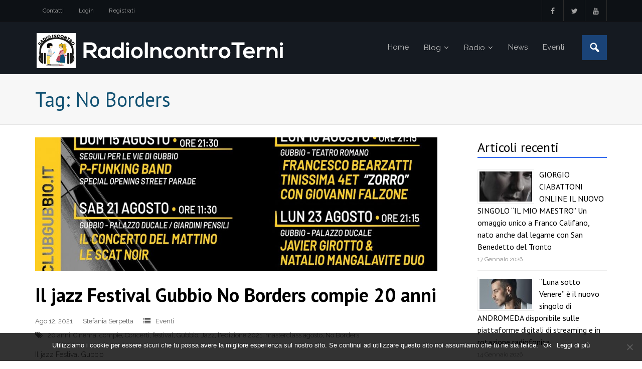

--- FILE ---
content_type: text/html; charset=UTF-8
request_url: https://radioincontroterni.it/tag/no-borders/
body_size: 11939
content:
<!DOCTYPE html>

<html dir="ltr" lang="it-IT" prefix="og: https://ogp.me/ns#">
<head>
<meta charset="UTF-8" />
<meta name="viewport" content="width=device-width" />
<link rel="profile" href="//gmpg.org/xfn/11" />
<link rel="pingback" href="https://radioincontroterni.it/xmlrpc.php" />

<title>No Borders - Radio Incontro Terni</title>

		<!-- All in One SEO 4.7.7 - aioseo.com -->
	<meta name="robots" content="max-image-preview:large" />
	<link rel="canonical" href="https://radioincontroterni.it/tag/no-borders/" />
	<meta name="generator" content="All in One SEO (AIOSEO) 4.7.7" />
		<script type="application/ld+json" class="aioseo-schema">
			{"@context":"https:\/\/schema.org","@graph":[{"@type":"BreadcrumbList","@id":"https:\/\/radioincontroterni.it\/tag\/no-borders\/#breadcrumblist","itemListElement":[{"@type":"ListItem","@id":"https:\/\/radioincontroterni.it\/#listItem","position":1,"name":"Home","item":"https:\/\/radioincontroterni.it\/","nextItem":{"@type":"ListItem","@id":"https:\/\/radioincontroterni.it\/tag\/no-borders\/#listItem","name":"No\u00a0Borders"}},{"@type":"ListItem","@id":"https:\/\/radioincontroterni.it\/tag\/no-borders\/#listItem","position":2,"name":"No\u00a0Borders","previousItem":{"@type":"ListItem","@id":"https:\/\/radioincontroterni.it\/#listItem","name":"Home"}}]},{"@type":"CollectionPage","@id":"https:\/\/radioincontroterni.it\/tag\/no-borders\/#collectionpage","url":"https:\/\/radioincontroterni.it\/tag\/no-borders\/","name":"No Borders - Radio Incontro Terni","inLanguage":"it-IT","isPartOf":{"@id":"https:\/\/radioincontroterni.it\/#website"},"breadcrumb":{"@id":"https:\/\/radioincontroterni.it\/tag\/no-borders\/#breadcrumblist"}},{"@type":"Organization","@id":"https:\/\/radioincontroterni.it\/#organization","name":"Radio Incontro Terni","url":"https:\/\/radioincontroterni.it\/","logo":{"@type":"ImageObject","url":"https:\/\/radioincontroterni.it\/wp-content\/uploads\/2021\/11\/logo-sw.png","@id":"https:\/\/radioincontroterni.it\/tag\/no-borders\/#organizationLogo","width":499,"height":75},"image":{"@id":"https:\/\/radioincontroterni.it\/tag\/no-borders\/#organizationLogo"},"sameAs":["https:\/\/www.facebook.com\/radioincontro.terni\/"]},{"@type":"WebSite","@id":"https:\/\/radioincontroterni.it\/#website","url":"https:\/\/radioincontroterni.it\/","name":"Radio Incontro Terni","inLanguage":"it-IT","publisher":{"@id":"https:\/\/radioincontroterni.it\/#organization"}}]}
		</script>
		<!-- All in One SEO -->

<link rel='dns-prefetch' href='//static.addtoany.com' />
<link rel='dns-prefetch' href='//fonts.googleapis.com' />
<link rel="alternate" type="application/rss+xml" title="Radio Incontro Terni &raquo; Feed" href="https://radioincontroterni.it/feed/" />
<link rel="alternate" type="application/rss+xml" title="Radio Incontro Terni &raquo; Feed dei commenti" href="https://radioincontroterni.it/comments/feed/" />
<link rel="alternate" type="application/rss+xml" title="Radio Incontro Terni &raquo; No Borders Feed del tag" href="https://radioincontroterni.it/tag/no-borders/feed/" />
		<!-- This site uses the Google Analytics by MonsterInsights plugin v9.11.1 - Using Analytics tracking - https://www.monsterinsights.com/ -->
		<!-- Nota: MonsterInsights non è attualmente configurato su questo sito. Il proprietario del sito deve autenticarsi con Google Analytics nel pannello delle impostazioni di MonsterInsights. -->
					<!-- No tracking code set -->
				<!-- / Google Analytics by MonsterInsights -->
		<script type="text/javascript">
/* <![CDATA[ */
window._wpemojiSettings = {"baseUrl":"https:\/\/s.w.org\/images\/core\/emoji\/14.0.0\/72x72\/","ext":".png","svgUrl":"https:\/\/s.w.org\/images\/core\/emoji\/14.0.0\/svg\/","svgExt":".svg","source":{"concatemoji":"https:\/\/radioincontroterni.it\/wp-includes\/js\/wp-emoji-release.min.js?ver=9223ebbae03f95bc1c1c491998a2e108"}};
/*! This file is auto-generated */
!function(i,n){var o,s,e;function c(e){try{var t={supportTests:e,timestamp:(new Date).valueOf()};sessionStorage.setItem(o,JSON.stringify(t))}catch(e){}}function p(e,t,n){e.clearRect(0,0,e.canvas.width,e.canvas.height),e.fillText(t,0,0);var t=new Uint32Array(e.getImageData(0,0,e.canvas.width,e.canvas.height).data),r=(e.clearRect(0,0,e.canvas.width,e.canvas.height),e.fillText(n,0,0),new Uint32Array(e.getImageData(0,0,e.canvas.width,e.canvas.height).data));return t.every(function(e,t){return e===r[t]})}function u(e,t,n){switch(t){case"flag":return n(e,"\ud83c\udff3\ufe0f\u200d\u26a7\ufe0f","\ud83c\udff3\ufe0f\u200b\u26a7\ufe0f")?!1:!n(e,"\ud83c\uddfa\ud83c\uddf3","\ud83c\uddfa\u200b\ud83c\uddf3")&&!n(e,"\ud83c\udff4\udb40\udc67\udb40\udc62\udb40\udc65\udb40\udc6e\udb40\udc67\udb40\udc7f","\ud83c\udff4\u200b\udb40\udc67\u200b\udb40\udc62\u200b\udb40\udc65\u200b\udb40\udc6e\u200b\udb40\udc67\u200b\udb40\udc7f");case"emoji":return!n(e,"\ud83e\udef1\ud83c\udffb\u200d\ud83e\udef2\ud83c\udfff","\ud83e\udef1\ud83c\udffb\u200b\ud83e\udef2\ud83c\udfff")}return!1}function f(e,t,n){var r="undefined"!=typeof WorkerGlobalScope&&self instanceof WorkerGlobalScope?new OffscreenCanvas(300,150):i.createElement("canvas"),a=r.getContext("2d",{willReadFrequently:!0}),o=(a.textBaseline="top",a.font="600 32px Arial",{});return e.forEach(function(e){o[e]=t(a,e,n)}),o}function t(e){var t=i.createElement("script");t.src=e,t.defer=!0,i.head.appendChild(t)}"undefined"!=typeof Promise&&(o="wpEmojiSettingsSupports",s=["flag","emoji"],n.supports={everything:!0,everythingExceptFlag:!0},e=new Promise(function(e){i.addEventListener("DOMContentLoaded",e,{once:!0})}),new Promise(function(t){var n=function(){try{var e=JSON.parse(sessionStorage.getItem(o));if("object"==typeof e&&"number"==typeof e.timestamp&&(new Date).valueOf()<e.timestamp+604800&&"object"==typeof e.supportTests)return e.supportTests}catch(e){}return null}();if(!n){if("undefined"!=typeof Worker&&"undefined"!=typeof OffscreenCanvas&&"undefined"!=typeof URL&&URL.createObjectURL&&"undefined"!=typeof Blob)try{var e="postMessage("+f.toString()+"("+[JSON.stringify(s),u.toString(),p.toString()].join(",")+"));",r=new Blob([e],{type:"text/javascript"}),a=new Worker(URL.createObjectURL(r),{name:"wpTestEmojiSupports"});return void(a.onmessage=function(e){c(n=e.data),a.terminate(),t(n)})}catch(e){}c(n=f(s,u,p))}t(n)}).then(function(e){for(var t in e)n.supports[t]=e[t],n.supports.everything=n.supports.everything&&n.supports[t],"flag"!==t&&(n.supports.everythingExceptFlag=n.supports.everythingExceptFlag&&n.supports[t]);n.supports.everythingExceptFlag=n.supports.everythingExceptFlag&&!n.supports.flag,n.DOMReady=!1,n.readyCallback=function(){n.DOMReady=!0}}).then(function(){return e}).then(function(){var e;n.supports.everything||(n.readyCallback(),(e=n.source||{}).concatemoji?t(e.concatemoji):e.wpemoji&&e.twemoji&&(t(e.twemoji),t(e.wpemoji)))}))}((window,document),window._wpemojiSettings);
/* ]]> */
</script>
<link rel='stylesheet' id='dashicons-css' href='https://radioincontroterni.it/wp-includes/css/dashicons.min.css?ver=9223ebbae03f95bc1c1c491998a2e108' type='text/css' media='all' />
<link rel='stylesheet' id='wunderground-css' href='https://radioincontroterni.it/wp-content/plugins/wunderground/assets/css/wunderground.css?ver=2.1.3' type='text/css' media='all' />
<style id='wp-emoji-styles-inline-css' type='text/css'>

	img.wp-smiley, img.emoji {
		display: inline !important;
		border: none !important;
		box-shadow: none !important;
		height: 1em !important;
		width: 1em !important;
		margin: 0 0.07em !important;
		vertical-align: -0.1em !important;
		background: none !important;
		padding: 0 !important;
	}
</style>
<link rel='stylesheet' id='wp-block-library-css' href='https://radioincontroterni.it/wp-includes/css/dist/block-library/style.min.css?ver=9223ebbae03f95bc1c1c491998a2e108' type='text/css' media='all' />
<style id='classic-theme-styles-inline-css' type='text/css'>
/*! This file is auto-generated */
.wp-block-button__link{color:#fff;background-color:#32373c;border-radius:9999px;box-shadow:none;text-decoration:none;padding:calc(.667em + 2px) calc(1.333em + 2px);font-size:1.125em}.wp-block-file__button{background:#32373c;color:#fff;text-decoration:none}
</style>
<style id='global-styles-inline-css' type='text/css'>
body{--wp--preset--color--black: #000000;--wp--preset--color--cyan-bluish-gray: #abb8c3;--wp--preset--color--white: #ffffff;--wp--preset--color--pale-pink: #f78da7;--wp--preset--color--vivid-red: #cf2e2e;--wp--preset--color--luminous-vivid-orange: #ff6900;--wp--preset--color--luminous-vivid-amber: #fcb900;--wp--preset--color--light-green-cyan: #7bdcb5;--wp--preset--color--vivid-green-cyan: #00d084;--wp--preset--color--pale-cyan-blue: #8ed1fc;--wp--preset--color--vivid-cyan-blue: #0693e3;--wp--preset--color--vivid-purple: #9b51e0;--wp--preset--gradient--vivid-cyan-blue-to-vivid-purple: linear-gradient(135deg,rgba(6,147,227,1) 0%,rgb(155,81,224) 100%);--wp--preset--gradient--light-green-cyan-to-vivid-green-cyan: linear-gradient(135deg,rgb(122,220,180) 0%,rgb(0,208,130) 100%);--wp--preset--gradient--luminous-vivid-amber-to-luminous-vivid-orange: linear-gradient(135deg,rgba(252,185,0,1) 0%,rgba(255,105,0,1) 100%);--wp--preset--gradient--luminous-vivid-orange-to-vivid-red: linear-gradient(135deg,rgba(255,105,0,1) 0%,rgb(207,46,46) 100%);--wp--preset--gradient--very-light-gray-to-cyan-bluish-gray: linear-gradient(135deg,rgb(238,238,238) 0%,rgb(169,184,195) 100%);--wp--preset--gradient--cool-to-warm-spectrum: linear-gradient(135deg,rgb(74,234,220) 0%,rgb(151,120,209) 20%,rgb(207,42,186) 40%,rgb(238,44,130) 60%,rgb(251,105,98) 80%,rgb(254,248,76) 100%);--wp--preset--gradient--blush-light-purple: linear-gradient(135deg,rgb(255,206,236) 0%,rgb(152,150,240) 100%);--wp--preset--gradient--blush-bordeaux: linear-gradient(135deg,rgb(254,205,165) 0%,rgb(254,45,45) 50%,rgb(107,0,62) 100%);--wp--preset--gradient--luminous-dusk: linear-gradient(135deg,rgb(255,203,112) 0%,rgb(199,81,192) 50%,rgb(65,88,208) 100%);--wp--preset--gradient--pale-ocean: linear-gradient(135deg,rgb(255,245,203) 0%,rgb(182,227,212) 50%,rgb(51,167,181) 100%);--wp--preset--gradient--electric-grass: linear-gradient(135deg,rgb(202,248,128) 0%,rgb(113,206,126) 100%);--wp--preset--gradient--midnight: linear-gradient(135deg,rgb(2,3,129) 0%,rgb(40,116,252) 100%);--wp--preset--font-size--small: 13px;--wp--preset--font-size--medium: 20px;--wp--preset--font-size--large: 36px;--wp--preset--font-size--x-large: 42px;--wp--preset--spacing--20: 0.44rem;--wp--preset--spacing--30: 0.67rem;--wp--preset--spacing--40: 1rem;--wp--preset--spacing--50: 1.5rem;--wp--preset--spacing--60: 2.25rem;--wp--preset--spacing--70: 3.38rem;--wp--preset--spacing--80: 5.06rem;--wp--preset--shadow--natural: 6px 6px 9px rgba(0, 0, 0, 0.2);--wp--preset--shadow--deep: 12px 12px 50px rgba(0, 0, 0, 0.4);--wp--preset--shadow--sharp: 6px 6px 0px rgba(0, 0, 0, 0.2);--wp--preset--shadow--outlined: 6px 6px 0px -3px rgba(255, 255, 255, 1), 6px 6px rgba(0, 0, 0, 1);--wp--preset--shadow--crisp: 6px 6px 0px rgba(0, 0, 0, 1);}:where(.is-layout-flex){gap: 0.5em;}:where(.is-layout-grid){gap: 0.5em;}body .is-layout-flow > .alignleft{float: left;margin-inline-start: 0;margin-inline-end: 2em;}body .is-layout-flow > .alignright{float: right;margin-inline-start: 2em;margin-inline-end: 0;}body .is-layout-flow > .aligncenter{margin-left: auto !important;margin-right: auto !important;}body .is-layout-constrained > .alignleft{float: left;margin-inline-start: 0;margin-inline-end: 2em;}body .is-layout-constrained > .alignright{float: right;margin-inline-start: 2em;margin-inline-end: 0;}body .is-layout-constrained > .aligncenter{margin-left: auto !important;margin-right: auto !important;}body .is-layout-constrained > :where(:not(.alignleft):not(.alignright):not(.alignfull)){max-width: var(--wp--style--global--content-size);margin-left: auto !important;margin-right: auto !important;}body .is-layout-constrained > .alignwide{max-width: var(--wp--style--global--wide-size);}body .is-layout-flex{display: flex;}body .is-layout-flex{flex-wrap: wrap;align-items: center;}body .is-layout-flex > *{margin: 0;}body .is-layout-grid{display: grid;}body .is-layout-grid > *{margin: 0;}:where(.wp-block-columns.is-layout-flex){gap: 2em;}:where(.wp-block-columns.is-layout-grid){gap: 2em;}:where(.wp-block-post-template.is-layout-flex){gap: 1.25em;}:where(.wp-block-post-template.is-layout-grid){gap: 1.25em;}.has-black-color{color: var(--wp--preset--color--black) !important;}.has-cyan-bluish-gray-color{color: var(--wp--preset--color--cyan-bluish-gray) !important;}.has-white-color{color: var(--wp--preset--color--white) !important;}.has-pale-pink-color{color: var(--wp--preset--color--pale-pink) !important;}.has-vivid-red-color{color: var(--wp--preset--color--vivid-red) !important;}.has-luminous-vivid-orange-color{color: var(--wp--preset--color--luminous-vivid-orange) !important;}.has-luminous-vivid-amber-color{color: var(--wp--preset--color--luminous-vivid-amber) !important;}.has-light-green-cyan-color{color: var(--wp--preset--color--light-green-cyan) !important;}.has-vivid-green-cyan-color{color: var(--wp--preset--color--vivid-green-cyan) !important;}.has-pale-cyan-blue-color{color: var(--wp--preset--color--pale-cyan-blue) !important;}.has-vivid-cyan-blue-color{color: var(--wp--preset--color--vivid-cyan-blue) !important;}.has-vivid-purple-color{color: var(--wp--preset--color--vivid-purple) !important;}.has-black-background-color{background-color: var(--wp--preset--color--black) !important;}.has-cyan-bluish-gray-background-color{background-color: var(--wp--preset--color--cyan-bluish-gray) !important;}.has-white-background-color{background-color: var(--wp--preset--color--white) !important;}.has-pale-pink-background-color{background-color: var(--wp--preset--color--pale-pink) !important;}.has-vivid-red-background-color{background-color: var(--wp--preset--color--vivid-red) !important;}.has-luminous-vivid-orange-background-color{background-color: var(--wp--preset--color--luminous-vivid-orange) !important;}.has-luminous-vivid-amber-background-color{background-color: var(--wp--preset--color--luminous-vivid-amber) !important;}.has-light-green-cyan-background-color{background-color: var(--wp--preset--color--light-green-cyan) !important;}.has-vivid-green-cyan-background-color{background-color: var(--wp--preset--color--vivid-green-cyan) !important;}.has-pale-cyan-blue-background-color{background-color: var(--wp--preset--color--pale-cyan-blue) !important;}.has-vivid-cyan-blue-background-color{background-color: var(--wp--preset--color--vivid-cyan-blue) !important;}.has-vivid-purple-background-color{background-color: var(--wp--preset--color--vivid-purple) !important;}.has-black-border-color{border-color: var(--wp--preset--color--black) !important;}.has-cyan-bluish-gray-border-color{border-color: var(--wp--preset--color--cyan-bluish-gray) !important;}.has-white-border-color{border-color: var(--wp--preset--color--white) !important;}.has-pale-pink-border-color{border-color: var(--wp--preset--color--pale-pink) !important;}.has-vivid-red-border-color{border-color: var(--wp--preset--color--vivid-red) !important;}.has-luminous-vivid-orange-border-color{border-color: var(--wp--preset--color--luminous-vivid-orange) !important;}.has-luminous-vivid-amber-border-color{border-color: var(--wp--preset--color--luminous-vivid-amber) !important;}.has-light-green-cyan-border-color{border-color: var(--wp--preset--color--light-green-cyan) !important;}.has-vivid-green-cyan-border-color{border-color: var(--wp--preset--color--vivid-green-cyan) !important;}.has-pale-cyan-blue-border-color{border-color: var(--wp--preset--color--pale-cyan-blue) !important;}.has-vivid-cyan-blue-border-color{border-color: var(--wp--preset--color--vivid-cyan-blue) !important;}.has-vivid-purple-border-color{border-color: var(--wp--preset--color--vivid-purple) !important;}.has-vivid-cyan-blue-to-vivid-purple-gradient-background{background: var(--wp--preset--gradient--vivid-cyan-blue-to-vivid-purple) !important;}.has-light-green-cyan-to-vivid-green-cyan-gradient-background{background: var(--wp--preset--gradient--light-green-cyan-to-vivid-green-cyan) !important;}.has-luminous-vivid-amber-to-luminous-vivid-orange-gradient-background{background: var(--wp--preset--gradient--luminous-vivid-amber-to-luminous-vivid-orange) !important;}.has-luminous-vivid-orange-to-vivid-red-gradient-background{background: var(--wp--preset--gradient--luminous-vivid-orange-to-vivid-red) !important;}.has-very-light-gray-to-cyan-bluish-gray-gradient-background{background: var(--wp--preset--gradient--very-light-gray-to-cyan-bluish-gray) !important;}.has-cool-to-warm-spectrum-gradient-background{background: var(--wp--preset--gradient--cool-to-warm-spectrum) !important;}.has-blush-light-purple-gradient-background{background: var(--wp--preset--gradient--blush-light-purple) !important;}.has-blush-bordeaux-gradient-background{background: var(--wp--preset--gradient--blush-bordeaux) !important;}.has-luminous-dusk-gradient-background{background: var(--wp--preset--gradient--luminous-dusk) !important;}.has-pale-ocean-gradient-background{background: var(--wp--preset--gradient--pale-ocean) !important;}.has-electric-grass-gradient-background{background: var(--wp--preset--gradient--electric-grass) !important;}.has-midnight-gradient-background{background: var(--wp--preset--gradient--midnight) !important;}.has-small-font-size{font-size: var(--wp--preset--font-size--small) !important;}.has-medium-font-size{font-size: var(--wp--preset--font-size--medium) !important;}.has-large-font-size{font-size: var(--wp--preset--font-size--large) !important;}.has-x-large-font-size{font-size: var(--wp--preset--font-size--x-large) !important;}
.wp-block-navigation a:where(:not(.wp-element-button)){color: inherit;}
:where(.wp-block-post-template.is-layout-flex){gap: 1.25em;}:where(.wp-block-post-template.is-layout-grid){gap: 1.25em;}
:where(.wp-block-columns.is-layout-flex){gap: 2em;}:where(.wp-block-columns.is-layout-grid){gap: 2em;}
.wp-block-pullquote{font-size: 1.5em;line-height: 1.6;}
</style>
<link rel='stylesheet' id='contact-form-7-css' href='https://radioincontroterni.it/wp-content/plugins/contact-form-7/includes/css/styles.css?ver=5.8.5' type='text/css' media='all' />
<link rel='stylesheet' id='cookie-notice-front-css' href='https://radioincontroterni.it/wp-content/plugins/cookie-notice/css/front.min.css?ver=2.5.4' type='text/css' media='all' />
<link rel='stylesheet' id='thinkup-google-fonts-css' href='//fonts.googleapis.com/css?family=PT+Sans%3A300%2C400%2C600%2C700%7CRaleway%3A300%2C400%2C600%2C700&#038;subset=latin%2Clatin-ext' type='text/css' media='all' />
<link rel='stylesheet' id='prettyPhoto-css' href='https://radioincontroterni.it/wp-content/themes/experon/lib/extentions/prettyPhoto/css/prettyPhoto.css?ver=3.1.6' type='text/css' media='all' />
<link rel='stylesheet' id='thinkup-bootstrap-css' href='https://radioincontroterni.it/wp-content/themes/experon/lib/extentions/bootstrap/css/bootstrap.min.css?ver=2.3.2' type='text/css' media='all' />
<link rel='stylesheet' id='font-awesome-css' href='https://radioincontroterni.it/wp-content/themes/experon/lib/extentions/font-awesome/css/font-awesome.min.css?ver=4.7.0' type='text/css' media='all' />
<link rel='stylesheet' id='thinkup-shortcodes-css' href='https://radioincontroterni.it/wp-content/themes/experon/styles/style-shortcodes.css?ver=1.3.12' type='text/css' media='all' />
<link rel='stylesheet' id='thinkup-style-css' href='https://radioincontroterni.it/wp-content/themes/experon-child/style.css?ver=1.3.12' type='text/css' media='all' />
<link rel='stylesheet' id='thinkup-responsive-css' href='https://radioincontroterni.it/wp-content/themes/experon/styles/style-responsive.css?ver=1.3.12' type='text/css' media='all' />
<link rel='stylesheet' id='addtoany-css' href='https://radioincontroterni.it/wp-content/plugins/add-to-any/addtoany.min.css?ver=1.16' type='text/css' media='all' />
<style id='addtoany-inline-css' type='text/css'>
@media screen and (max-width:980px){
.a2a_floating_style.a2a_vertical_style{display:none;}
}
@media screen and (min-width:981px){
.a2a_floating_style.a2a_default_style{display:none;}
}
</style>
<!--n2css--><!--n2js--><script type="text/javascript" src="https://radioincontroterni.it/wp-includes/js/jquery/jquery.min.js?ver=3.7.1" id="jquery-core-js"></script>
<script type="text/javascript" src="https://radioincontroterni.it/wp-includes/js/jquery/jquery-migrate.min.js?ver=3.4.1" id="jquery-migrate-js"></script>
<script type="text/javascript" src="https://radioincontroterni.it/wp-includes/js/jquery/ui/core.min.js?ver=1.13.2" id="jquery-ui-core-js"></script>
<script type="text/javascript" src="https://radioincontroterni.it/wp-includes/js/jquery/ui/menu.min.js?ver=1.13.2" id="jquery-ui-menu-js"></script>
<script type="text/javascript" src="https://radioincontroterni.it/wp-includes/js/dist/vendor/wp-polyfill-inert.min.js?ver=3.1.2" id="wp-polyfill-inert-js"></script>
<script type="text/javascript" src="https://radioincontroterni.it/wp-includes/js/dist/vendor/regenerator-runtime.min.js?ver=0.14.0" id="regenerator-runtime-js"></script>
<script type="text/javascript" src="https://radioincontroterni.it/wp-includes/js/dist/vendor/wp-polyfill.min.js?ver=3.15.0" id="wp-polyfill-js"></script>
<script type="text/javascript" src="https://radioincontroterni.it/wp-includes/js/dist/dom-ready.min.js?ver=392bdd43726760d1f3ca" id="wp-dom-ready-js"></script>
<script type="text/javascript" src="https://radioincontroterni.it/wp-includes/js/dist/hooks.min.js?ver=c6aec9a8d4e5a5d543a1" id="wp-hooks-js"></script>
<script type="text/javascript" src="https://radioincontroterni.it/wp-includes/js/dist/i18n.min.js?ver=7701b0c3857f914212ef" id="wp-i18n-js"></script>
<script type="text/javascript" id="wp-i18n-js-after">
/* <![CDATA[ */
wp.i18n.setLocaleData( { 'text direction\u0004ltr': [ 'ltr' ] } );
/* ]]> */
</script>
<script type="text/javascript" id="wp-a11y-js-translations">
/* <![CDATA[ */
( function( domain, translations ) {
	var localeData = translations.locale_data[ domain ] || translations.locale_data.messages;
	localeData[""].domain = domain;
	wp.i18n.setLocaleData( localeData, domain );
} )( "default", {"translation-revision-date":"2025-11-21 12:08:01+0000","generator":"GlotPress\/4.0.3","domain":"messages","locale_data":{"messages":{"":{"domain":"messages","plural-forms":"nplurals=2; plural=n != 1;","lang":"it"},"Notifications":["Notifiche"]}},"comment":{"reference":"wp-includes\/js\/dist\/a11y.js"}} );
/* ]]> */
</script>
<script type="text/javascript" src="https://radioincontroterni.it/wp-includes/js/dist/a11y.min.js?ver=7032343a947cfccf5608" id="wp-a11y-js"></script>
<script type="text/javascript" id="jquery-ui-autocomplete-js-extra">
/* <![CDATA[ */
var uiAutocompleteL10n = {"noResults":"Nessun risultato trovato.","oneResult":"Trovato 1 risultato. Usa i tasti freccia su e gi\u00f9 per esplorarlo.","manyResults":"Trovati %d risultati. Usa i tasti freccia su e gi\u00f9 per esplorarli.","itemSelected":"Elemento selezionato."};
/* ]]> */
</script>
<script type="text/javascript" src="https://radioincontroterni.it/wp-includes/js/jquery/ui/autocomplete.min.js?ver=1.13.2" id="jquery-ui-autocomplete-js"></script>
<script type="text/javascript" id="wunderground-widget-js-extra">
/* <![CDATA[ */
var WuWidget = {"apiKey":"3ffab52910ec1a0e","_wpnonce":"7d9ad63cb1","ajaxurl":"https:\/\/radioincontroterni.it\/wp-admin\/admin-ajax.php","is_admin":"","subdomain":"italian"};
/* ]]> */
</script>
<script type="text/javascript" src="https://radioincontroterni.it/wp-content/plugins/wunderground/assets/js/widget.min.js?ver=2.1.3" id="wunderground-widget-js"></script>
<script type="text/javascript" id="addtoany-core-js-before">
/* <![CDATA[ */
window.a2a_config=window.a2a_config||{};a2a_config.callbacks=[];a2a_config.overlays=[];a2a_config.templates={};a2a_localize = {
	Share: "Condividi",
	Save: "Salva",
	Subscribe: "Abbonati",
	Email: "Email",
	Bookmark: "Segnalibro",
	ShowAll: "espandi",
	ShowLess: "comprimi",
	FindServices: "Trova servizi",
	FindAnyServiceToAddTo: "Trova subito un servizio da aggiungere",
	PoweredBy: "Powered by",
	ShareViaEmail: "Condividi via email",
	SubscribeViaEmail: "Iscriviti via email",
	BookmarkInYourBrowser: "Aggiungi ai segnalibri",
	BookmarkInstructions: "Premi Ctrl+D o \u2318+D per mettere questa pagina nei preferiti",
	AddToYourFavorites: "Aggiungi ai favoriti",
	SendFromWebOrProgram: "Invia da qualsiasi indirizzo email o programma di posta elettronica",
	EmailProgram: "Programma di posta elettronica",
	More: "Di più&#8230;",
	ThanksForSharing: "Grazie per la condivisione!",
	ThanksForFollowing: "Thanks for following!"
};
/* ]]> */
</script>
<script type="text/javascript" defer src="https://static.addtoany.com/menu/page.js" id="addtoany-core-js"></script>
<script type="text/javascript" defer src="https://radioincontroterni.it/wp-content/plugins/add-to-any/addtoany.min.js?ver=1.1" id="addtoany-jquery-js"></script>
<script type="text/javascript" id="cookie-notice-front-js-before">
/* <![CDATA[ */
var cnArgs = {"ajaxUrl":"https:\/\/radioincontroterni.it\/wp-admin\/admin-ajax.php","nonce":"3e782eb50b","hideEffect":"fade","position":"bottom","onScroll":false,"onScrollOffset":100,"onClick":false,"cookieName":"cookie_notice_accepted","cookieTime":2592000,"cookieTimeRejected":2592000,"globalCookie":false,"redirection":false,"cache":false,"revokeCookies":false,"revokeCookiesOpt":"automatic"};
/* ]]> */
</script>
<script type="text/javascript" src="https://radioincontroterni.it/wp-content/plugins/cookie-notice/js/front.min.js?ver=2.5.4" id="cookie-notice-front-js"></script>
<script type="text/javascript" src="https://radioincontroterni.it/wp-content/plugins/wonderplugin-audio/engine/wonderpluginaudioskins.js?ver=5.2" id="wonderplugin-audio-skins-script-js"></script>
<script type="text/javascript" src="https://radioincontroterni.it/wp-content/plugins/wonderplugin-audio/engine/wonderpluginaudio.js?ver=5.2" id="wonderplugin-audio-script-js"></script>
<link rel="https://api.w.org/" href="https://radioincontroterni.it/wp-json/" /><link rel="alternate" type="application/json" href="https://radioincontroterni.it/wp-json/wp/v2/tags/9397" /><link rel="EditURI" type="application/rsd+xml" title="RSD" href="https://radioincontroterni.it/xmlrpc.php?rsd" />

<link rel="icon" href="https://radioincontroterni.it/wp-content/uploads/2017/03/radio-incontro-logo-s-45x45.jpg" sizes="32x32" />
<link rel="icon" href="https://radioincontroterni.it/wp-content/uploads/2017/03/radio-incontro-logo-s.jpg" sizes="192x192" />
<link rel="apple-touch-icon" href="https://radioincontroterni.it/wp-content/uploads/2017/03/radio-incontro-logo-s.jpg" />
<meta name="msapplication-TileImage" content="https://radioincontroterni.it/wp-content/uploads/2017/03/radio-incontro-logo-s.jpg" />
</head>

<body class="archive tag tag-no-borders tag-9397 wp-custom-logo cookies-not-set layout-sidebar-right layout-responsive header-style1 header-fancydrop scrollup-on blog-style1 group-blog">
<div id="body-core" class="hfeed site">

	<header id="site-header">

		
		<div id="pre-header">
		<div class="wrap-safari">
		<div id="pre-header-core" class="main-navigation">
  
						<div id="pre-header-links-inner" class="header-links"><ul id="menu-pre-header-menu" class="menu"><li id="menu-item-126" class="menu-item menu-item-type-post_type menu-item-object-page menu-item-126"><a href="https://radioincontroterni.it/contatti/">Contatti</a></li>
<li id="menu-item-106" class="menu-item menu-item-type-custom menu-item-object-custom menu-item-106"><a href="https://radioincontroterni.it/wp-login.php">Login</a></li>
<li id="menu-item-107" class="menu-item menu-item-type-custom menu-item-object-custom menu-item-107"><a href="https://radioincontroterni.it/wp-login.php?action=register">Registrati</a></li>
</ul></div>			
			<div id="pre-header-social"><ul><li class="social facebook"><a href="https://www.facebook.com/radioincontro.terni/" data-tip="bottom" data-original-title="Facebook" target="_blank"><i class="fa fa-facebook"></i></a></li><li class="social twitter"><a href="https://twitter.com/radioincontrotr" data-tip="bottom" data-original-title="Twitter" target="_blank"><i class="fa fa-twitter"></i></a></li><li class="social youtube"><a href="https://www.youtube.com/channel/UCXMzZco6AMGktNPZoEq79Lw" data-tip="bottom" data-original-title="YouTube" target="_blank"><i class="fa fa-youtube"></i></a></li></ul></div>
		</div>
		</div>
		</div>
		<!-- #pre-header -->

		<div id="header">
		<div id="header-core">

			<div id="logo">
			<a href="https://radioincontroterni.it/" class="custom-logo-link" rel="home"><img width="499" height="75" src="https://radioincontroterni.it/wp-content/uploads/2021/11/logo-sw.png" class="custom-logo" alt="Radio Incontro Terni" decoding="async" srcset="https://radioincontroterni.it/wp-content/uploads/2021/11/logo-sw.png 499w, https://radioincontroterni.it/wp-content/uploads/2021/11/logo-sw-300x45.png 300w, https://radioincontroterni.it/wp-content/uploads/2021/11/logo-sw-150x23.png 150w" sizes="(max-width: 499px) 100vw, 499px" /></a>			</div>

			<div id="header-links" class="main-navigation">
			<div id="header-links-inner" class="header-links">

				<ul id="menu-header-menu" class="menu"><li id="menu-item-421" class="menu-item menu-item-type-custom menu-item-object-custom menu-item-home"><a href="http://radioincontroterni.it"><span>Home</span></a></li>
<li id="menu-item-618" class="menu-item menu-item-type-post_type menu-item-object-page current_page_parent menu-item-has-children"><a href="https://radioincontroterni.it/blog/"><span>Blog</span></a>
<ul class="sub-menu">
	<li id="menu-item-116" class="menu-item menu-item-type-taxonomy menu-item-object-category"><a href="https://radioincontroterni.it/category/blog/informazione/">Informazione</a></li>
	<li id="menu-item-117" class="menu-item menu-item-type-taxonomy menu-item-object-category"><a href="https://radioincontroterni.it/category/blog/musica/">Musica</a></li>
	<li id="menu-item-118" class="menu-item menu-item-type-taxonomy menu-item-object-category"><a href="https://radioincontroterni.it/category/blog/spettacolo/">Spettacolo</a></li>
	<li id="menu-item-119" class="menu-item menu-item-type-taxonomy menu-item-object-category"><a href="https://radioincontroterni.it/category/blog/sport/">Sport</a></li>
</ul>
</li>
<li id="menu-item-175" class="menu-item menu-item-type-taxonomy menu-item-object-category menu-item-has-children"><a href="https://radioincontroterni.it/category/radio/"><span>Radio</span></a>
<ul class="sub-menu">
	<li id="menu-item-178" class="menu-item menu-item-type-post_type menu-item-object-page"><a href="https://radioincontroterni.it/history/">History</a></li>
	<li id="menu-item-240" class="menu-item menu-item-type-post_type menu-item-object-page"><a href="https://radioincontroterni.it/team/">Team</a></li>
	<li id="menu-item-241" class="menu-item menu-item-type-taxonomy menu-item-object-category"><a href="https://radioincontroterni.it/category/radio/programmi/">Programmi</a></li>
	<li id="menu-item-346" class="menu-item menu-item-type-taxonomy menu-item-object-category"><a href="https://radioincontroterni.it/category/radio/artisti/">Artisti</a></li>
	<li id="menu-item-123" class="menu-item menu-item-type-post_type menu-item-object-page"><a href="https://radioincontroterni.it/redazione/">Redazione</a></li>
	<li id="menu-item-189" class="menu-item menu-item-type-post_type menu-item-object-page"><a href="https://radioincontroterni.it/partners/">Partners</a></li>
</ul>
</li>
<li id="menu-item-310" class="menu-item menu-item-type-taxonomy menu-item-object-category"><a href="https://radioincontroterni.it/category/news/"><span>News</span></a></li>
<li id="menu-item-120" class="menu-item menu-item-type-taxonomy menu-item-object-category"><a href="https://radioincontroterni.it/category/eventi/"><span>Eventi</span></a></li>
</ul>				
				<div id="header-search"><a><div class="dashicons dashicons-search"></div></a>	<form method="get" class="searchform" action="https://radioincontroterni.it/" role="search">
		<input type="text" class="search" name="s" value="" placeholder="Search &hellip;" />
		<input type="submit" class="searchsubmit" name="submit" value="Search" />
	</form></div>			</div>
			</div>
			<!-- #header-links .main-navigation -->

			<div id="header-nav"><a class="btn-navbar" data-toggle="collapse" data-target=".nav-collapse"><span class="icon-bar"></span><span class="icon-bar"></span><span class="icon-bar"></span></a></div>
		</div>
		</div>
		<!-- #header -->

		<div id="header-responsive"><div id="header-responsive-inner" class="responsive-links nav-collapse collapse"><ul id="menu-header-menu-1" class=""><li id="res-menu-item-421" class="menu-item menu-item-type-custom menu-item-object-custom menu-item-home"><a href="http://radioincontroterni.it"><span>Home</span></a></li>
<li id="res-menu-item-618" class="menu-item menu-item-type-post_type menu-item-object-page current_page_parent menu-item-has-children"><a href="https://radioincontroterni.it/blog/"><span>Blog</span></a>
<ul class="sub-menu">
	<li id="res-menu-item-116" class="menu-item menu-item-type-taxonomy menu-item-object-category"><a href="https://radioincontroterni.it/category/blog/informazione/">&#45; Informazione</a></li>
	<li id="res-menu-item-117" class="menu-item menu-item-type-taxonomy menu-item-object-category"><a href="https://radioincontroterni.it/category/blog/musica/">&#45; Musica</a></li>
	<li id="res-menu-item-118" class="menu-item menu-item-type-taxonomy menu-item-object-category"><a href="https://radioincontroterni.it/category/blog/spettacolo/">&#45; Spettacolo</a></li>
	<li id="res-menu-item-119" class="menu-item menu-item-type-taxonomy menu-item-object-category"><a href="https://radioincontroterni.it/category/blog/sport/">&#45; Sport</a></li>
</ul>
</li>
<li id="res-menu-item-175" class="menu-item menu-item-type-taxonomy menu-item-object-category menu-item-has-children"><a href="https://radioincontroterni.it/category/radio/"><span>Radio</span></a>
<ul class="sub-menu">
	<li id="res-menu-item-178" class="menu-item menu-item-type-post_type menu-item-object-page"><a href="https://radioincontroterni.it/history/">&#45; History</a></li>
	<li id="res-menu-item-240" class="menu-item menu-item-type-post_type menu-item-object-page"><a href="https://radioincontroterni.it/team/">&#45; Team</a></li>
	<li id="res-menu-item-241" class="menu-item menu-item-type-taxonomy menu-item-object-category"><a href="https://radioincontroterni.it/category/radio/programmi/">&#45; Programmi</a></li>
	<li id="res-menu-item-346" class="menu-item menu-item-type-taxonomy menu-item-object-category"><a href="https://radioincontroterni.it/category/radio/artisti/">&#45; Artisti</a></li>
	<li id="res-menu-item-123" class="menu-item menu-item-type-post_type menu-item-object-page"><a href="https://radioincontroterni.it/redazione/">&#45; Redazione</a></li>
	<li id="res-menu-item-189" class="menu-item menu-item-type-post_type menu-item-object-page"><a href="https://radioincontroterni.it/partners/">&#45; Partners</a></li>
</ul>
</li>
<li id="res-menu-item-310" class="menu-item menu-item-type-taxonomy menu-item-object-category"><a href="https://radioincontroterni.it/category/news/"><span>News</span></a></li>
<li id="res-menu-item-120" class="menu-item menu-item-type-taxonomy menu-item-object-category"><a href="https://radioincontroterni.it/category/eventi/"><span>Eventi</span></a></li>
</ul></div></div>
		
		<div id="intro" class="option1"><div class="wrap-safari"><div id="intro-core"><h1 class="page-title"><span>Tag: <span>No Borders</span></span></h1></div></div></div>
	</header>
	<!-- header -->

		
	<div id="content">
	<div id="content-core">

		<div id="main">
		<div id="main-core">
			
				<div id="container">

				
					<div class="blog-grid element column-1">

					<article id="post-26540" class="blog-article post-26540 post type-post status-publish format-standard has-post-thumbnail hentry category-eventi tag-20-anni tag-cinema tag-compie tag-concerti tag-festival tag-gubbio tag-jazz tag-ledizione-2021 tag-masterclass-agosto tag-no-borders">

						<header class="entry-header">

							<div class="blog-thumb"><a href="https://radioincontroterni.it/il-jazz-festival-gubbio-no-borders-compie-20-anni-ledizione-2021-tra-concerti-cinema-e-masterclass-dal-15-al-31-agosto/"><img width="1140" height="380" src="https://radioincontroterni.it/wp-content/uploads/2021/08/Locandina-GNB-2021-1140x380.jpg" class="attachment-column1-1/3 size-column1-1/3 wp-post-image" alt="" decoding="async" fetchpriority="high" /></a><div class="image-overlay"><div class="image-overlay-inner"><div class="prettyphoto-wrap"><a class="hover-zoom prettyPhoto" href="https://radioincontroterni.it/wp-content/uploads/2021/08/Locandina-GNB-2021.jpg"><i class="dashicons dashicons-editor-distractionfree"></i></a><a class="hover-link" href="https://radioincontroterni.it/il-jazz-festival-gubbio-no-borders-compie-20-anni-ledizione-2021-tra-concerti-cinema-e-masterclass-dal-15-al-31-agosto/"><i class="dashicons dashicons-arrow-right-alt2"></i></a></div></div></div></div>
						</header>

						<div class="entry-content">

							<h2 class="blog-title"><a href="https://radioincontroterni.it/il-jazz-festival-gubbio-no-borders-compie-20-anni-ledizione-2021-tra-concerti-cinema-e-masterclass-dal-15-al-31-agosto/" title="Permalink to Il jazz Festival Gubbio No Borders compie 20 anni">Il jazz Festival Gubbio No Borders compie 20 anni</a></h2>							<div class="entry-meta"><span class="date"><a href="https://radioincontroterni.it/il-jazz-festival-gubbio-no-borders-compie-20-anni-ledizione-2021-tra-concerti-cinema-e-masterclass-dal-15-al-31-agosto/" title="Il jazz Festival Gubbio No Borders compie 20 anni"><time datetime="2021-08-12T08:10:18+02:00">Ago 12, 2021</time></a></span><span class="author"><a href="https://radioincontroterni.it/author/stefania/" title="View all posts by Stefania Serpetta" rel="author">Stefania Serpetta</a></span><span class="category"><i class="fa fa-list"></i><a href="https://radioincontroterni.it/category/eventi/" rel="category tag">Eventi</a></span><span class="tags"><i class="fa fa-tags"></i><a href="https://radioincontroterni.it/tag/20-anni/" rel="tag">20 anni</a>, <a href="https://radioincontroterni.it/tag/cinema/" rel="tag">Cinema</a>, <a href="https://radioincontroterni.it/tag/compie/" rel="tag">compie</a>, <a href="https://radioincontroterni.it/tag/concerti/" rel="tag">Concerti</a>, <a href="https://radioincontroterni.it/tag/festival/" rel="tag">festival</a>, <a href="https://radioincontroterni.it/tag/gubbio/" rel="tag">Gubbio</a>, <a href="https://radioincontroterni.it/tag/jazz/" rel="tag">Jazz</a>, <a href="https://radioincontroterni.it/tag/ledizione-2021/" rel="tag">l'edizione 2021</a>, <a href="https://radioincontroterni.it/tag/masterclass-agosto/" rel="tag">masterclass agosto</a>, <a href="https://radioincontroterni.it/tag/no-borders/" rel="tag">No Borders</a></span></div>							<p>Il jazz Festival Gubbio </p>
<p>No Borders compie 20 anni:</p>
<p>l&#8217;edizione 2021 tra concerti, cinema e masterclass dal 15 al 31 agosto</p>
							<p class="more-link style2"><a href="https://radioincontroterni.it/il-jazz-festival-gubbio-no-borders-compie-20-anni-ledizione-2021-tra-concerti-cinema-e-masterclass-dal-15-al-31-agosto/" class="themebutton"><span class="more-text">READ MORE</span><span class="more-icon"><i class="fa fa-angle-right fa-lg"></i></a></p>
						</div>

					</article><!-- #post- -->

					</div>

				
				</div><div class="clearboth"></div>

				
			

		</div><!-- #main-core -->
		</div><!-- #main -->
		
		<div id="sidebar">
		<div id="sidebar-core">

						<aside class="widget rpwe_widget recent-posts-extended"><style>.rpwe-block ul{
list-style: none !important;
margin-left: 0 !important;
padding-left: 0 !important;
}

.rpwe-block li{
border-bottom: 1px solid #eee;
margin-bottom: 10px;
padding-bottom: 10px;
list-style-type: none;
}

.rpwe-block a{
display: inline !important;
text-decoration: none;
}

.rpwe-block h3{
background: none !important;
clear: none;
margin-bottom: 0 !important;
margin-top: 0 !important;
font-weight: 400;
font-size: 16px !important;
line-height: 1.5em;
}

.rpwe-thumb{
border: 1px solid #eee !important;
box-shadow: none !important;
margin: 2px 10px 2px 0;
padding: 3px !important;
}

.rpwe-summary{
font-size: 12px;
}

.rpwe-time{
color: #666;
font-size: 12px;
}

.rpwe-comment{
color: #bbb;
font-size: 11px;
padding-left: 5px;
}

.rpwe-alignleft{
display: inline;
float: left;
}

.rpwe-alignright{
display: inline;
float: right;
}

.rpwe-aligncenter{
display: block;
margin-left: auto;
margin-right: auto;
}

.rpwe-clearfix:before,
.rpwe-clearfix:after{
content: &quot;&quot;;
display: table !important;
}

.rpwe-clearfix:after{
clear: both;
}

.rpwe-clearfix{
zoom: 1;
}
</style><h3 class="widget-title">Articoli recenti</h3><div  class="rpwe-block"><ul class="rpwe-ul"><li class="rpwe-li rpwe-clearfix"><a class="rpwe-img" href="https://radioincontroterni.it/giorgio-ciabattoni-online-il-nuovo-singolo-il-mio-maestro-un-omaggio-unico-a-franco-califano-nato-anche-dal-legame-con-san-benedetto-del-tronto/" target="_self"><img class="rpwe-alignleft rpwe-thumb" src="https://radioincontroterni.it/wp-content/uploads/2026/01/cover-Giorgio-Ciabattoni-Il-mio-maestro-scaled-105x60.jpg" alt="GIORGIO CIABATTONI ONLINE IL NUOVO SINGOLO “IL MIO MAESTRO” Un omaggio unico a Franco Califano, nato anche dal legame con San Benedetto del Tronto" height="60" width="105" loading="lazy" decoding="async"></a><h3 class="rpwe-title"><a href="https://radioincontroterni.it/giorgio-ciabattoni-online-il-nuovo-singolo-il-mio-maestro-un-omaggio-unico-a-franco-califano-nato-anche-dal-legame-con-san-benedetto-del-tronto/" target="_self">GIORGIO CIABATTONI ONLINE IL NUOVO SINGOLO “IL MIO MAESTRO” Un omaggio unico a Franco Califano, nato anche dal legame con San Benedetto del Tronto</a></h3><time class="rpwe-time published" datetime="2026-01-17T00:35:45+01:00">17 Gennaio 2026</time></li><li class="rpwe-li rpwe-clearfix"><a class="rpwe-img" href="https://radioincontroterni.it/luna-sotto-venere-e-il-nuovo-singolo-di-andromeda-disponibile-sulle-piattaforme-digitali-di-streaming-e-in-rotazione-radiofonica/" target="_self"><img class="rpwe-alignleft rpwe-thumb" src="https://radioincontroterni.it/wp-content/uploads/2026/01/IMG_20260114_085236-105x60.jpg" alt="“Luna sotto Venere” è il nuovo singolo di ANDROMEDA disponibile sulle piattaforme digitali di streaming e in rotazione radiofonica " height="60" width="105" loading="lazy" decoding="async"></a><h3 class="rpwe-title"><a href="https://radioincontroterni.it/luna-sotto-venere-e-il-nuovo-singolo-di-andromeda-disponibile-sulle-piattaforme-digitali-di-streaming-e-in-rotazione-radiofonica/" target="_self">“Luna sotto Venere” è il nuovo singolo di ANDROMEDA disponibile sulle piattaforme digitali di streaming e in rotazione radiofonica </a></h3><time class="rpwe-time published" datetime="2026-01-14T08:55:39+01:00">14 Gennaio 2026</time></li><li class="rpwe-li rpwe-clearfix"><a class="rpwe-img" href="https://radioincontroterni.it/carlo-audino-pubblica-capita-anche-a-me-una-canzone-che-rompe-il-silenzio-sul-tabu-dellincontinenza/" target="_self"><img class="rpwe-alignleft rpwe-thumb" src="https://radioincontroterni.it/wp-content/uploads/2026/01/carlo_audino__capita_anche_a_me_3000-600x600-1-105x60.jpg" alt="Carlo Audino pubblica “Capita anche a me”: una canzone che rompe il silenzio sul tabù dell’incontinenza" height="60" width="105" loading="lazy" decoding="async"></a><h3 class="rpwe-title"><a href="https://radioincontroterni.it/carlo-audino-pubblica-capita-anche-a-me-una-canzone-che-rompe-il-silenzio-sul-tabu-dellincontinenza/" target="_self">Carlo Audino pubblica “Capita anche a me”: una canzone che rompe il silenzio sul tabù dell’incontinenza</a></h3><time class="rpwe-time published" datetime="2026-01-12T18:57:06+01:00">12 Gennaio 2026</time></li><li class="rpwe-li rpwe-clearfix"><a class="rpwe-img" href="https://radioincontroterni.it/purgatorio-in-scena-al-teatro-di-documenti-teatro-arte-e-verita-nel-memoir-di-ilaria-palomba/" target="_self"><img class="rpwe-alignleft rpwe-thumb" src="https://radioincontroterni.it/wp-content/uploads/2026/01/192f1d54-f9ea-4984-bff2-38dfd4ab0c48-105x60.jpg" alt="“Purgatorio” in scena al Teatro di Documenti: teatro, arte e verità nel memoir di Ilaria Palomba" height="60" width="105" loading="lazy" decoding="async"></a><h3 class="rpwe-title"><a href="https://radioincontroterni.it/purgatorio-in-scena-al-teatro-di-documenti-teatro-arte-e-verita-nel-memoir-di-ilaria-palomba/" target="_self">“Purgatorio” in scena al Teatro di Documenti: teatro, arte e verità nel memoir di Ilaria Palomba</a></h3><time class="rpwe-time published" datetime="2026-01-10T00:11:30+01:00">10 Gennaio 2026</time></li><li class="rpwe-li rpwe-clearfix"><a class="rpwe-img" href="https://radioincontroterni.it/il-cantautore-veronese-ruben-coppolella-con-il-nuovo-progetto-madonna-del-crocevia-in-radio/" target="_self"><img class="rpwe-alignleft rpwe-thumb" src="https://radioincontroterni.it/wp-content/uploads/2026/01/cover-105x60.jpeg" alt="Il cantautore veronese Ruben Coppolella con il nuovo progetto Madonna del crocevia in radio" height="60" width="105" loading="lazy" decoding="async"></a><h3 class="rpwe-title"><a href="https://radioincontroterni.it/il-cantautore-veronese-ruben-coppolella-con-il-nuovo-progetto-madonna-del-crocevia-in-radio/" target="_self">Il cantautore veronese Ruben Coppolella con il nuovo progetto Madonna del crocevia in radio</a></h3><time class="rpwe-time published" datetime="2026-01-08T10:27:25+01:00">8 Gennaio 2026</time></li></ul></div><!-- Generated by http://wordpress.org/plugins/recent-posts-widget-extended/ --></aside>
		</div>
		</div><!-- #sidebar -->
					</div>
	</div><!-- #content -->

	
	<footer>
		<div id="footer"><div id="footer-core" class="option3"><div id="footer-col1" class="widget-area"><aside class="widget widget_meta"><h3 class="footer-widget-title"><span>Meta</span></h3>
		<ul>
						<li><a href="https://radioincontroterni.it/wp-login.php">Accedi</a></li>
			<li><a href="https://radioincontroterni.it/feed/">Feed dei contenuti</a></li>
			<li><a href="https://radioincontroterni.it/comments/feed/">Feed dei commenti</a></li>

			<li><a href="https://it.wordpress.org/">WordPress.org</a></li>
		</ul>

		</aside></div><div id="footer-col2" class="widget-area"><aside class="widget widget_sow-editor"><div
			
			class="so-widget-sow-editor so-widget-sow-editor-base"
			
		><h3 class="footer-widget-title"><span>Radio Incontro Terni</span></h3>
<div class="siteorigin-widget-tinymce textwidget">
	<p>Via Benucci 19/21<br />
Tel. 376 1929558<br />
info@radioincontroterni.it</p>
</div>
</div></aside></div><div id="footer-col3" class="widget-area"><aside class="widget widget_search"><h3 class="footer-widget-title"><span>Cerca nel Sito</span></h3>	<form method="get" class="searchform" action="https://radioincontroterni.it/" role="search">
		<input type="text" class="search" name="s" value="" placeholder="Search &hellip;" />
		<input type="submit" class="searchsubmit" name="submit" value="Search" />
	</form></aside></div></div></div><!-- #footer -->		
		<div id="sub-footer">

		<div id="sub-footer-core">
		
			<div class="copyright">
			Developed by <a href="//www.thinkupthemes.com/" target="_blank">Think Up Themes Ltd</a>. Powered by <a href="//www.wordpress.org/" target="_blank">WordPress</a>.			</div>
			<!-- .copyright -->

						<div id="footer-menu" class="sub-footer-links"><ul id="menu-footer-menu" class="menu"><li id="menu-item-185" class="menu-item menu-item-type-post_type menu-item-object-page menu-item-185"><a href="https://radioincontroterni.it/legal/">Legal</a></li>
<li id="menu-item-180" class="menu-item menu-item-type-post_type menu-item-object-page menu-item-180"><a href="https://radioincontroterni.it/cookie-policy/">Cookie policy</a></li>
<li id="menu-item-181" class="menu-item menu-item-type-post_type menu-item-object-page menu-item-181"><a href="https://radioincontroterni.it/contatti/">Contatti</a></li>
</ul></div>						<!-- #footer-menu -->

			
		</div>
		</div>
	</footer><!-- footer -->

</div><!-- #body-core -->

<div class="a2a_kit a2a_kit_size_30 a2a_floating_style a2a_vertical_style" data-a2a-scroll-show="100,100" style="right:0px;top:250px;background-color:transparent"><a class="a2a_button_facebook" href="https://www.addtoany.com/add_to/facebook?linkurl=https%3A%2F%2Fradioincontroterni.it%2Ftag%2Fno-borders%2F&amp;linkname=No%20Borders%20-%20Radio%20Incontro%20Terni" title="Facebook" rel="nofollow noopener" target="_blank"></a><a class="a2a_button_twitter" href="https://www.addtoany.com/add_to/twitter?linkurl=https%3A%2F%2Fradioincontroterni.it%2Ftag%2Fno-borders%2F&amp;linkname=No%20Borders%20-%20Radio%20Incontro%20Terni" title="Twitter" rel="nofollow noopener" target="_blank"></a><a class="a2a_button_whatsapp" href="https://www.addtoany.com/add_to/whatsapp?linkurl=https%3A%2F%2Fradioincontroterni.it%2Ftag%2Fno-borders%2F&amp;linkname=No%20Borders%20-%20Radio%20Incontro%20Terni" title="WhatsApp" rel="nofollow noopener" target="_blank"></a><a class="a2a_dd addtoany_share_save addtoany_share" href="https://www.addtoany.com/share"></a></div><div class="a2a_kit a2a_kit_size_30 a2a_floating_style a2a_default_style" data-a2a-scroll-show="100,100" style="bottom:0px;left:50%;transform:translateX(-50%);background-color:#ffffff"><a class="a2a_button_facebook" href="https://www.addtoany.com/add_to/facebook?linkurl=https%3A%2F%2Fradioincontroterni.it%2Ftag%2Fno-borders%2F&amp;linkname=No%20Borders%20-%20Radio%20Incontro%20Terni" title="Facebook" rel="nofollow noopener" target="_blank"></a><a class="a2a_button_twitter" href="https://www.addtoany.com/add_to/twitter?linkurl=https%3A%2F%2Fradioincontroterni.it%2Ftag%2Fno-borders%2F&amp;linkname=No%20Borders%20-%20Radio%20Incontro%20Terni" title="Twitter" rel="nofollow noopener" target="_blank"></a><a class="a2a_button_whatsapp" href="https://www.addtoany.com/add_to/whatsapp?linkurl=https%3A%2F%2Fradioincontroterni.it%2Ftag%2Fno-borders%2F&amp;linkname=No%20Borders%20-%20Radio%20Incontro%20Terni" title="WhatsApp" rel="nofollow noopener" target="_blank"></a><a class="a2a_dd addtoany_share_save addtoany_share" href="https://www.addtoany.com/share"></a></div><!-- begin visitor maps  -->
<script type="text/javascript">
//<![CDATA[
function wo_map_console(url) {
  window.open(url,"wo_map_console","height=650,width=800,toolbar=no,statusbar=no,scrollbars=yes").focus();
}
//]]>
</script>
<!-- end visitor maps -->
<script type="text/javascript" src="https://radioincontroterni.it/wp-content/plugins/contact-form-7/includes/swv/js/index.js?ver=5.8.5" id="swv-js"></script>
<script type="text/javascript" id="contact-form-7-js-extra">
/* <![CDATA[ */
var wpcf7 = {"api":{"root":"https:\/\/radioincontroterni.it\/wp-json\/","namespace":"contact-form-7\/v1"}};
/* ]]> */
</script>
<script type="text/javascript" src="https://radioincontroterni.it/wp-content/plugins/contact-form-7/includes/js/index.js?ver=5.8.5" id="contact-form-7-js"></script>
<script type="text/javascript" src="https://radioincontroterni.it/wp-includes/js/imagesloaded.min.js?ver=5.0.0" id="imagesloaded-js"></script>
<script type="text/javascript" src="https://radioincontroterni.it/wp-content/themes/experon/lib/extentions/prettyPhoto/js/jquery.prettyPhoto.js?ver=3.1.6" id="prettyPhoto-js"></script>
<script type="text/javascript" src="https://radioincontroterni.it/wp-content/themes/experon/lib/scripts/modernizr.js?ver=2.6.2" id="modernizr-js"></script>
<script type="text/javascript" src="https://radioincontroterni.it/wp-content/themes/experon/lib/scripts/plugins/scrollup/jquery.scrollUp.min.js?ver=2.4.1" id="jquery-scrollup-js"></script>
<script type="text/javascript" src="https://radioincontroterni.it/wp-content/themes/experon/lib/extentions/bootstrap/js/bootstrap.js?ver=2.3.2" id="thinkup-bootstrap-js"></script>
<script type="text/javascript" src="https://radioincontroterni.it/wp-content/themes/experon/lib/scripts/main-frontend.js?ver=1.3.12" id="thinkup-frontend-js"></script>
<script type="text/javascript" src="https://radioincontroterni.it/wp-includes/js/masonry.min.js?ver=4.2.2" id="masonry-js"></script>
<script type="text/javascript" src="https://radioincontroterni.it/wp-includes/js/jquery/jquery.masonry.min.js?ver=3.1.2b" id="jquery-masonry-js"></script>

		<!-- Cookie Notice plugin v2.5.4 by Hu-manity.co https://hu-manity.co/ -->
		<div id="cookie-notice" role="dialog" class="cookie-notice-hidden cookie-revoke-hidden cn-position-bottom" aria-label="Cookie Notice" style="background-color: rgba(0,0,0,0.8);"><div class="cookie-notice-container" style="color: #fff"><span id="cn-notice-text" class="cn-text-container">Utilizziamo i cookie per essere sicuri che tu possa avere la migliore esperienza sul nostro sito. Se continui ad utilizzare questo sito noi assumiamo che tu ne sia felice.</span><span id="cn-notice-buttons" class="cn-buttons-container"><a href="#" id="cn-accept-cookie" data-cookie-set="accept" class="cn-set-cookie cn-button cn-button-custom button" aria-label="Ok">Ok</a><a href="https://radioincontroterni.it/il-jazz-festival-gubbio-no-borders-compie-20-anni-ledizione-2021-tra-concerti-cinema-e-masterclass-dal-15-al-31-agosto/" target="_blank" id="cn-more-info" class="cn-more-info cn-button cn-button-custom button" aria-label="Leggi di più">Leggi di più</a></span><span id="cn-close-notice" data-cookie-set="accept" class="cn-close-icon" title="No"></span></div>
			
		</div>
		<!-- / Cookie Notice plugin -->
</body>
</html>